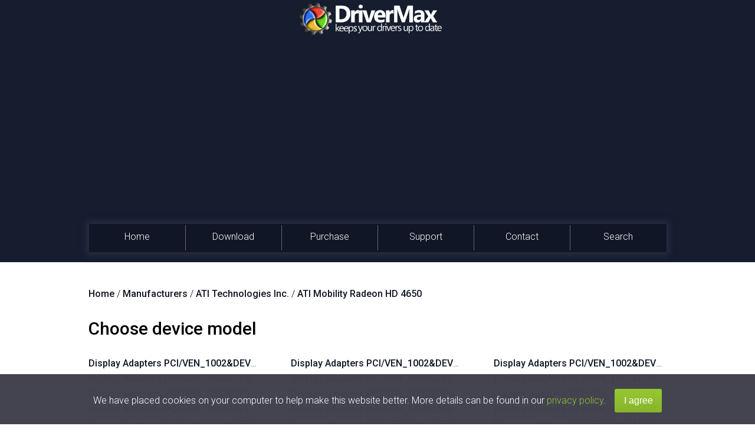

--- FILE ---
content_type: text/html; charset=UTF-8
request_url: https://www.drivermax.com/download/ATI-Mobility-Radeon-HD-4650-ATI-Technologies-Inc_-1052446-1-models.htm
body_size: 33987
content:
<!DOCTYPE html>
<html lang="en">
    <head>      
        <!-- !dmx9 -->
        <!-- #BeginEditable "head_start" -->
        <!-- #EndEditable -->
        <!-- #BeginEditable "charset" -->
        <meta http-equiv="Content-Type" content="text/html; charset=utf-8">
        <!-- #EndEditable -->
        <title>Choose device model for ATI Technologies Inc. ATI Mobility Radeon HD 4650 - page 1</title>
        <meta name="theme-color" content="#151D2F">
        <!-- #BeginEditable "metatitle" --><!-- #EndEditable -->
        
<meta name="keywords" content="ATI Technologies Inc. ATI Mobility Radeon HD 4650 Display Adapters PCI/VEN_1002&DEV_9480&SUBSYS_3624103C, ATI Technologies Inc. ATI Mobility Radeon HD 4650 Display Adapters PCI/VEN_1002&DEV_9480&SUBSYS_3628103C, ATI Technologies Inc. ATI Mobility Radeon HD 4650 Display Adapters PCI/VEN_1002&DEV_9480&SUBSYS_003E14C0, ATI Technologies Inc. ATI Mobility Radeon HD 4650 Display Adapters PCI/VEN_1002&DEV_9480&SUBSYS_004314C0, ATI Technologies Inc. ATI Mobility Radeon HD 4650 Display Adapters PCI/VEN_1002&DEV_9480"/>

<meta name="description" content="Choose the model of your device ATI Technologies Inc. ATI Mobility Radeon HD 4650 - page 1 - ATI Technologies Inc. ATI Mobility Radeon HD 4650 Display Adapters PCI/VEN_1002&DEV_9480&SUBSYS_3624103C, ATI Technologies Inc. ATI Mobility Radeon HD 4650 Display Adapters PCI/VEN_1002&DEV_9480&SUBSYS_3628103C, ATI Technologies Inc. ATI Mobility Radeon HD 4650 Display Adapters PCI/VEN_1002&DEV_9480&SUBSYS_003E14C0, ATI Technologies Inc. ATI Mobility Radeon HD 4650 Display Adapters PCI/VEN_1002&DEV_9480&SUBSYS_004314C0, ATI Technologies Inc. ATI Mobility Radeon HD 4650 Display Adapters PCI/VEN_1002&DEV_9480 and others"/>
        
        
<meta name="og:description" content="Choose the model of your device ATI Technologies Inc. ATI Mobility Radeon HD 4650 - page 1 - ATI Technologies Inc. ATI Mobility Radeon HD 4650 Display Adapters PCI/VEN_1002&DEV_9480&SUBSYS_3624103C, ATI Technologies Inc. ATI Mobility Radeon HD 4650 Display Adapters PCI/VEN_1002&DEV_9480&SUBSYS_3628103C, ATI Technologies Inc. ATI Mobility Radeon HD 4650 Display Adapters PCI/VEN_1002&DEV_9480&SUBSYS_003E14C0, ATI Technologies Inc. ATI Mobility Radeon HD 4650 Display Adapters PCI/VEN_1002&DEV_9480&SUBSYS_004314C0, ATI Technologies Inc. ATI Mobility Radeon HD 4650 Display Adapters PCI/VEN_1002&DEV_9480 and others"/>
<meta name="og:title" content="Choose device model for ATI Technologies Inc. ATI Mobility Radeon HD 4650 - page 1"/>
<meta name="og:type" content="product" />
<meta name="og:site_name" content="DriverMax" />
<meta name="og:url" content="https://www.drivermax.com/download/ATI-Mobility-Radeon-HD-4650-ATI-Technologies-Inc_-1052446-1-models.htm" />
<link rel="canonical" href="https://www.drivermax.com/download/ATI-Mobility-Radeon-HD-4650-ATI-Technologies-Inc_-1052446-1-models.htm" />
<meta name="robots" content="index, follow" />

        <link href='https://fonts.googleapis.com/css?family=Roboto:400,700,500,300,100' rel='stylesheet' type='text/css'>   
        <link rel="stylesheet" type="text/css" href="https://www.drivermax.com/styles/template.css">
        <script type="text/javascript" src="https://apis.google.com/js/plusone.js"></script>
        <meta name="viewport" content="width=device-width, initial-scale=1.0">        
        <script type="text/javascript" src="https://ajax.googleapis.com/ajax/libs/jquery/1.11.3/jquery.min.js"></script>       
        <script type="text/javascript">
        function  myclick(url) {
           //Deea $("#realdwl").attr("href",url);
           //Deea $("#buyoptions").modal();
		   DownloadAndRedirect();
		   //console.log("XXX " + url);
        }
        </script>
		<script type="text/javascript" src="https://www.drivermax.com/js/referral.js"></script>
		<script type="text/javascript" src="https://www.drivermax.com/js/downloadAndRedir.js"></script> <!-- Contains DownloadAndRedirect -->  
        <script type="text/javascript" src="https://www.drivermax.com/js/modal.js"></script>
        <!--<script type="text/javascript" src="https://www.drivermax.com/js/exit-modal.js"></script>
        <script type="text/javascript">
            bioEp.init({
            html: '',
            css: ''
            });
        </script> -->
        <!-- #BeginEditable "head-css" -->
        <!-- #EndEditable --><!-- #BeginEditable "head-js" -->
        <!-- #EndEditable -->
        <!-- InstanceBeginEditable name="cod-custom-js" -->   
<!-- InstanceEndEditable -->

    <!-- Global site tag (gtag.js) - Google Analytics -->
    <script async src="https://www.googletagmanager.com/gtag/js?id=UA-438607-3"></script>
    <script>
        window.dataLayer = window.dataLayer || [];
        function gtag() { dataLayer.push(arguments); }
        gtag('js', new Date());

        gtag('config', 'UA-438607-3');
        gtag('config', 'AW-1016263519');
    </script>
	
        <script src="https://cdn.onesignal.com/sdks/OneSignalSDK.js" async='async'></script>
        <script>
		var refSig = accessCookie("ref");
        if (refSig != "GoogleAds" && refSig != "debug") {
            var OneSignal = window.OneSignal || [];
            OneSignal.push(["init", {
            appId: "dcd456ab-0857-4336-a18a-3a70212920c9",
            autoRegister: true, /* Set to true to automatically prompt visitors */
            subdomainName: 'drivermax',
            /*subdomainName: Use the value you entered in step 1.4: https://imgur.com/a/f6hqN*/
            httpPermissionRequest: {
                enable: true
            },
            notifyButton: {
                enable: true /* Set to false to hide */
            }
            }]);
		}
        </script>
<!-- #BeginEditable "head_end" -->
<!-- #EndEditable -->
    <script language="JavaScript">
if (location.protocol=='http:' && location.hostname!='localhost' && location.hostname!='127.0.0.1')         location.protocol='https:';
</script></head>
    <body>
        <!--<script type="text/javascript" src="https://www.drivermax.com/js/script_cp.js"></script>
        <script type="text/javascript" src="https://www.drivermax.com/js/script.js"></script>
        <script type="text/javascript" src="https://www.drivermax.com/js/script_buy.js"></script>-->
        <div class="container-big">
            <!-- #BeginEditable "inceput_body" -->
            <!-- #EndEditable -->
            <div class="background-container">
                <div class="container">
                    <header class="row header">
                        <div class="col-xs-12">
                            <div class="logo">
                                <img alt="logo" src="https://www.drivermax.com/images/dmax.png" class="logo1">
                                <img src="https://www.drivermax.com/images/title-img.png" class="logo2" alt="drivermax logo">
                            </div>
                        </div>
                        <div class="social-media">
                            <iframe style="position: absolute; right: 17px; top: 20px; height:25px; width: 100px;" src="https://www.facebook.com/plugins/like.php?href=https%3A%2F%2Fwww.facebook.com%2Fpages%2FDriverMax-Software-Community%2F133223258991&amp;width&amp;layout=button_count&amp;action=like&amp;show_faces=false&amp;share=false&amp;height=21&amp;appId=1418092271781135"></iframe>
                            <!-- Place this code where you want the badge to render. -->
                            <div style="position:absolute; top:50px; right:1px;">
                                <div class="g-follow" style="position: absolute; left: 186px;" data-annotation="bubble" data-height="20" data-href="https://plus.google.com/105403154521904418668" data-rel="publisher"></div>
                            </div>
                            <!-- Place this tag after the last widget tag. -->
                            <script type="text/javascript">
                              (function() {
                                    var po = document.createElement('script'); po.type = 'text/javascript'; po.async = true;
                                    po.src = 'https://apis.google.com/js/platform.js';
                                    var s = document.getElementsByTagName('script')[0]; s.parentNode.insertBefore(po, s);
                              })();
                            </script>
                        </div>
                    </header>
                    <div class="myMenu">
                        <a href="#" class="hamburger">
                            <div class="line"></div>
                            <div class="line"></div>
                            <div class="line"></div>
                        </a>
                        <ul class="borders">
                            <li class="border-left"><a href="https://www.drivermax.com">Home</a></li>
                            <li class="border-left"><a href="https://www.drivermax.com/download.htm">Download</a></li>
                            <li class="border-left"><a href="https://www.drivermax.com/buy/inno/?&ref=purchase">Purchase</a></li>
                            <li class="border-left"><a href="https://www.drivermax.com/faq/index.htm">Support</a></li>
                            <li class="border-left"><a href="https://www.drivermax.com/contact/">Contact</a></li>
                            <li class="border-left"><a href="https://www.drivermax.com/driver/search/" id="search-menu">Search</a>
                            </li>
                        </ul>
                    </div>                                 
                    <!-- InstanceBeginEditable name="reclama-sus" -->
                </div>
            </div>
            <div class="bkg-cont">
                <div class="container">
                    <div class="row lead-section">                
                        <div class="ad-block-enabled"> <img src="https://www.drivermax.com/images/abp.png" alt="ad-block"/>
                            <p> Advertising seems to be blocked by your browser. </p>
                            <p> The ads help us provide this software and web site to you for free. </p>
                            <p> Please support our project by allowing our site to show ads. </p>
                        </div>
                        <br>
                        <!-- START RECLAMA SUS (SUB MENIU) -->
                        
                        <!-- END RECLAMA SUS (SUB MENIU) -->
                        <!-- InstanceEndEditable -->
                        <div class="brk" itemscope itemtype="http://schema.org/BreadcrumbList"><span itemprop="itemListElement" itemscope itemtype="http://schema.org/ListItem"><a itemprop="item"  href="https://www.drivermax.com/"><span itemprop="name">Home</span><meta itemprop="position" content="1" /></a></span> / <span itemprop="itemListElement" itemscope itemtype="http://schema.org/ListItem">
            <a itemprop="item" href="https://www.drivermax.com/download/manufacturers-1.htm"><span itemprop="name">Manufacturers</span><meta itemprop="position" content="2" /></a></span> / <span itemprop="itemListElement" itemscope itemtype="http://schema.org/ListItem">
            <a itemprop="item" href="https://www.drivermax.com/download/ATI-Technologies-Inc_-1052446-1-products.htm"><span itemprop="name">ATI Technologies Inc.</span><meta itemprop="position" content="3" /></a></span> / <span itemprop="itemListElement" itemscope itemtype="http://schema.org/ListItem">
            <a itemprop="item" href="https://www.drivermax.com/download/ATI-Mobility-Radeon-HD-4650-ATI-Technologies-Inc_-1052446-1-models.htm"><span itemprop="name">ATI Mobility Radeon HD 4650</span><meta itemprop="position" content="4" /></a></span></div><br/><h1 class="l30">Choose device model</h1><br/><ul class="col3 nowrap f14"><li><a href="https://www.drivermax.com/download/ATI-Mobility-Radeon-HD-4650-ATI-Technologies-Inc_Display-Adapters-PCI-VEN-1002-DEV-9480-SUBSYS-3624103C-918648-1-driver-versions.htm">Display Adapters PCI/VEN_1002&amp;DEV_9480&amp;SUBSYS_3624103C</a></li><li><a href="https://www.drivermax.com/download/ATI-Mobility-Radeon-HD-4650-ATI-Technologies-Inc_Display-Adapters-PCI-VEN-1002-DEV-9480-SUBSYS-3628103C-918650-1-driver-versions.htm">Display Adapters PCI/VEN_1002&amp;DEV_9480&amp;SUBSYS_3628103C</a></li><li><a href="https://www.drivermax.com/download/ATI-Mobility-Radeon-HD-4650-ATI-Technologies-Inc_Display-Adapters-PCI-VEN-1002-DEV-9480-SUBSYS-003E14C0-920905-1-driver-versions.htm">Display Adapters PCI/VEN_1002&amp;DEV_9480&amp;SUBSYS_003E14C0</a></li><li><a href="https://www.drivermax.com/download/ATI-Mobility-Radeon-HD-4650-ATI-Technologies-Inc_Display-Adapters-PCI-VEN-1002-DEV-9480-SUBSYS-004314C0-920907-1-driver-versions.htm">Display Adapters PCI/VEN_1002&amp;DEV_9480&amp;SUBSYS_004314C0</a></li><li><a href="https://www.drivermax.com/download/ATI-Mobility-Radeon-HD-4650-ATI-Technologies-Inc_Display-Adapters-PCI-VEN-1002-DEV-9480-930913-1-driver-versions.htm">Display Adapters PCI/VEN_1002&amp;DEV_9480</a></li><li><a href="https://www.drivermax.com/download/ATI-Mobility-Radeon-HD-4650-ATI-Technologies-Inc_Display-Adapters-PCI-VEN-1002-DEV-9480-SUBSYS-017F1025-946960-1-driver-versions.htm">Display Adapters PCI/VEN_1002&amp;DEV_9480&amp;SUBSYS_017F1025</a></li><li><a href="https://www.drivermax.com/download/ATI-Mobility-Radeon-HD-4650-ATI-Technologies-Inc_Display-Adapters-PCI-VEN-1002-DEV-9480-SUBSYS-020F1025-946961-1-driver-versions.htm">Display Adapters PCI/VEN_1002&amp;DEV_9480&amp;SUBSYS_020F1025</a></li><li><a href="https://www.drivermax.com/download/ATI-Mobility-Radeon-HD-4650-ATI-Technologies-Inc_Display-Adapters-PCI-VEN-1002-DEV-9480-SUBSYS-021B1025-946962-1-driver-versions.htm">Display Adapters PCI/VEN_1002&amp;DEV_9480&amp;SUBSYS_021B1025</a></li><li><a href="https://www.drivermax.com/download/ATI-Mobility-Radeon-HD-4650-ATI-Technologies-Inc_Display-Adapters-PCI-VEN-1002-DEV-9480-SUBSYS-0704107B-1001501-1-driver-versions.htm">Display Adapters PCI/VEN_1002&amp;DEV_9480&amp;SUBSYS_0704107B</a></li><li><a href="https://www.drivermax.com/download/ATI-Mobility-Radeon-HD-4650-ATI-Technologies-Inc_Display-Adapters-PCI-VEN-1002-DEV-9480-SUBSYS-02541025-1027308-1-driver-versions.htm">Display Adapters PCI/VEN_1002&amp;DEV_9480&amp;SUBSYS_02541025</a></li><li><a href="https://www.drivermax.com/download/ATI-Mobility-Radeon-HD-4650-ATI-Technologies-Inc_Display-Adapters-PCI-VEN-1002-DEV-9480-SUBSYS-90311B0A-1052388-1-driver-versions.htm">Display Adapters PCI/VEN_1002&amp;DEV_9480&amp;SUBSYS_90311B0A</a></li><li><a href="https://www.drivermax.com/download/ATI-Mobility-Radeon-HD-4650-ATI-Technologies-Inc_Display-Adapters-PCI-VEN-1002-DEV-9480-SUBSYS-080417FF-1052407-1-driver-versions.htm">Display Adapters PCI/VEN_1002&amp;DEV_9480&amp;SUBSYS_080417FF</a></li><li><a href="https://www.drivermax.com/download/ATI-Mobility-Radeon-HD-4650-ATI-Technologies-Inc_Display-Adapters-PCI-VEN-1002-DEV-9480-SUBSYS-030A1043-1052442-1-driver-versions.htm">Display Adapters PCI/VEN_1002&amp;DEV_9480&amp;SUBSYS_030A1043</a></li><li><a href="https://www.drivermax.com/download/ATI-Mobility-Radeon-HD-4650-ATI-Technologies-Inc_Display-Adapters-PCI-VEN-1002-DEV-9480-SUBSYS-03081043-1052445-1-driver-versions.htm">Display Adapters PCI/VEN_1002&amp;DEV_9480&amp;SUBSYS_03081043</a></li><li><a href="https://www.drivermax.com/download/ATI-Mobility-Radeon-HD-4650-ATI-Technologies-Inc_Display-Adapters-PCI-VEN-1002-DEV-9480-SUBSYS-1B021043-1052446-1-driver-versions.htm">Display Adapters PCI/VEN_1002&amp;DEV_9480&amp;SUBSYS_1B021043</a></li><li><a href="https://www.drivermax.com/download/ATI-Mobility-Radeon-HD-4650-ATI-Technologies-Inc_Display-Adapters-PCI-VEN-1002-DEV-9480-SUBSYS-02741025-1076551-1-driver-versions.htm">Display Adapters PCI/VEN_1002&amp;DEV_9480&amp;SUBSYS_02741025</a></li><li><a href="https://www.drivermax.com/download/ATI-Mobility-Radeon-HD-4650-ATI-Technologies-Inc_Display-Adapters-PCI-VEN-1002-DEV-9480-SUBSYS-02521025-1076559-1-driver-versions.htm">Display Adapters PCI/VEN_1002&amp;DEV_9480&amp;SUBSYS_02521025</a></li><li><a href="https://www.drivermax.com/download/ATI-Mobility-Radeon-HD-4650-ATI-Technologies-Inc_Display-Adapters-PCI-VEN-1002-DEV-9480-SUBSYS-02611025-1076560-1-driver-versions.htm">Display Adapters PCI/VEN_1002&amp;DEV_9480&amp;SUBSYS_02611025</a></li><li><a href="https://www.drivermax.com/download/ATI-Mobility-Radeon-HD-4650-ATI-Technologies-Inc_Display-Adapters-PCI-VEN-1002-DEV-9480-SUBSYS-021E1025-1076569-1-driver-versions.htm">Display Adapters PCI/VEN_1002&amp;DEV_9480&amp;SUBSYS_021E1025</a></li><li><a href="https://www.drivermax.com/download/ATI-Mobility-Radeon-HD-4650-ATI-Technologies-Inc_Display-Adapters-PCI-VEN-1002-DEV-9480-SUBSYS-02591025-1076576-1-driver-versions.htm">Display Adapters PCI/VEN_1002&amp;DEV_9480&amp;SUBSYS_02591025</a></li><li><a href="https://www.drivermax.com/download/ATI-Mobility-Radeon-HD-4650-ATI-Technologies-Inc_Display-Adapters-PCI-VEN-1002-DEV-9480-SUBSYS-020E1025-1076579-1-driver-versions.htm">Display Adapters PCI/VEN_1002&amp;DEV_9480&amp;SUBSYS_020E1025</a></li><li><a href="https://www.drivermax.com/download/ATI-Mobility-Radeon-HD-4650-ATI-Technologies-Inc_Display-Adapters-PCI-VEN-1002-DEV-9480-SUBSYS-013D1025-1076581-1-driver-versions.htm">Display Adapters PCI/VEN_1002&amp;DEV_9480&amp;SUBSYS_013D1025</a></li><li><a href="https://www.drivermax.com/download/ATI-Mobility-Radeon-HD-4650-ATI-Technologies-Inc_Display-Adapters-PCI-VEN-1002-DEV-9480-SUBSYS-02011025-1076582-1-driver-versions.htm">Display Adapters PCI/VEN_1002&amp;DEV_9480&amp;SUBSYS_02011025</a></li><li><a href="https://www.drivermax.com/download/ATI-Mobility-Radeon-HD-4650-ATI-Technologies-Inc_Display-Adapters-PCI-VEN-1002-DEV-9480-SUBSYS-017E1025-1076585-1-driver-versions.htm">Display Adapters PCI/VEN_1002&amp;DEV_9480&amp;SUBSYS_017E1025</a></li><li><a href="https://www.drivermax.com/download/ATI-Mobility-Radeon-HD-4650-ATI-Technologies-Inc_Display-Adapters-PCI-VEN-1002-DEV-9480-SUBSYS-015E1025-1076586-1-driver-versions.htm">Display Adapters PCI/VEN_1002&amp;DEV_9480&amp;SUBSYS_015E1025</a></li><li><a href="https://www.drivermax.com/download/ATI-Mobility-Radeon-HD-4650-ATI-Technologies-Inc_Display-Adapters-PCI-VEN-1002-DEV-9480-SUBSYS-02001025-1076596-1-driver-versions.htm">Display Adapters PCI/VEN_1002&amp;DEV_9480&amp;SUBSYS_02001025</a></li><li><a href="https://www.drivermax.com/download/ATI-Mobility-Radeon-HD-4650-ATI-Technologies-Inc_Display-Adapters-PCI-VEN-1002-DEV-9480-SUBSYS-019E1025-1076599-1-driver-versions.htm">Display Adapters PCI/VEN_1002&amp;DEV_9480&amp;SUBSYS_019E1025</a></li><li><a href="https://www.drivermax.com/download/ATI-Mobility-Radeon-HD-4650-ATI-Technologies-Inc_Display-Adapters-PCI-VEN-1002-DEV-9480-SUBSYS-019F1025-1076600-1-driver-versions.htm">Display Adapters PCI/VEN_1002&amp;DEV_9480&amp;SUBSYS_019F1025</a></li><li><a href="https://www.drivermax.com/download/ATI-Mobility-Radeon-HD-4650-ATI-Technologies-Inc_Display-Adapters-PCI-VEN-1002-DEV-9480-SUBSYS-9071104D-1128098-1-driver-versions.htm">Display Adapters PCI/VEN_1002&amp;DEV_9480&amp;SUBSYS_9071104D</a></li><li><a href="https://www.drivermax.com/download/ATI-Mobility-Radeon-HD-4650-ATI-Technologies-Inc_Display-Adapters-PCI-VEN-1002-DEV-9480-SUBSYS-9035104D-1128102-1-driver-versions.htm">Display Adapters PCI/VEN_1002&amp;DEV_9480&amp;SUBSYS_9035104D</a></li><li><a href="https://www.drivermax.com/download/ATI-Mobility-Radeon-HD-4650-ATI-Technologies-Inc_Display-Adapters-PCI-VEN-1002-DEV-9480-SUBSYS-FF501179-1173958-1-driver-versions.htm">Display Adapters PCI/VEN_1002&amp;DEV_9480&amp;SUBSYS_FF501179</a></li><li><a href="https://www.drivermax.com/download/ATI-Mobility-Radeon-HD-4650-ATI-Technologies-Inc_Display-Adapters-PCI-VEN-1002-DEV-9480-SUBSYS-02EA1028-1220419-1-driver-versions.htm">Display Adapters PCI/VEN_1002&amp;DEV_9480&amp;SUBSYS_02EA1028</a></li><li><a href="https://www.drivermax.com/download/ATI-Mobility-Radeon-HD-4650-ATI-Technologies-Inc_Display-Adapters-PCI-VEN-1002-DEV-9480-SUBSYS-FD501179-1365936-1-driver-versions.htm">Display Adapters PCI/VEN_1002&amp;DEV_9480&amp;SUBSYS_FD501179</a></li><li><a href="https://www.drivermax.com/download/ATI-Mobility-Radeon-HD-4650-ATI-Technologies-Inc_Display-Adapters-PCI-VEN-1002-DEV-9480-SUBSYS-FD1A1179-1365941-1-driver-versions.htm">Display Adapters PCI/VEN_1002&amp;DEV_9480&amp;SUBSYS_FD1A1179</a></li><li><a href="https://www.drivermax.com/download/ATI-Mobility-Radeon-HD-4650-ATI-Technologies-Inc_Display-Adapters-PCI-VEN-1002-DEV-9480-SUBSYS-FD001179-1365964-1-driver-versions.htm">Display Adapters PCI/VEN_1002&amp;DEV_9480&amp;SUBSYS_FD001179</a></li><li><a href="https://www.drivermax.com/download/ATI-Mobility-Radeon-HD-4650-ATI-Technologies-Inc_Display-Adapters-PCI-VEN-1002-DEV-9480-SUBSYS-01241002-1483837-1-driver-versions.htm">Display Adapters PCI/VEN_1002&amp;DEV_9480&amp;SUBSYS_01241002</a></li><li><a href="https://www.drivermax.com/download/ATI-Mobility-Radeon-HD-4650-ATI-Technologies-Inc_Display-Adapters-PCI-VEN-1002-DEV-9480-SUBSYS-0700107B-1499166-1-driver-versions.htm">Display Adapters PCI/VEN_1002&amp;DEV_9480&amp;SUBSYS_0700107B</a></li><li><a href="https://www.drivermax.com/download/ATI-Mobility-Radeon-HD-4650-ATI-Technologies-Inc_Display-Adapters-PCI-VEN-1002-DEV-9480-SUBSYS-0701107B-1499198-1-driver-versions.htm">Display Adapters PCI/VEN_1002&amp;DEV_9480&amp;SUBSYS_0701107B</a></li><li><a href="https://www.drivermax.com/download/ATI-Mobility-Radeon-HD-4650-ATI-Technologies-Inc_Display-Adapters-PCI-VEN-1002-DEV-9480-SUBSYS-40081B0A-1624294-1-driver-versions.htm">Display Adapters PCI/VEN_1002&amp;DEV_9480&amp;SUBSYS_40081B0A</a></li><li><a href="https://www.drivermax.com/download/ATI-Mobility-Radeon-HD-4650-ATI-Technologies-Inc_Display-Adapters-PCI-VEN-1002-DEV-9480-SUBSYS-FDD01179-1629769-1-driver-versions.htm">Display Adapters PCI/VEN_1002&amp;DEV_9480&amp;SUBSYS_FDD01179</a></li><li><a href="https://www.drivermax.com/download/ATI-Mobility-Radeon-HD-4650-ATI-Technologies-Inc_Display-Adapters-PCI-VEN-1002-DEV-9480-SUBSYS-FD121179-1629781-1-driver-versions.htm">Display Adapters PCI/VEN_1002&amp;DEV_9480&amp;SUBSYS_FD121179</a></li><li><a href="https://www.drivermax.com/download/ATI-Mobility-Radeon-HD-4650-ATI-Technologies-Inc_Display-Adapters-PCI-VEN-1002-DEV-9480-SUBSYS-02961025-1970863-1-driver-versions.htm">Display Adapters PCI/VEN_1002&amp;DEV_9480&amp;SUBSYS_02961025</a></li><li><a href="https://www.drivermax.com/download/ATI-Mobility-Radeon-HD-4650-ATI-Technologies-Inc_Display-Adapters-PCI-VEN-1002-DEV-9480-SUBSYS-02051025-1970867-1-driver-versions.htm">Display Adapters PCI/VEN_1002&amp;DEV_9480&amp;SUBSYS_02051025</a></li><li><a href="https://www.drivermax.com/download/ATI-Mobility-Radeon-HD-4650-ATI-Technologies-Inc_Display-Adapters-PCI-VEN-1002-DEV-9480-SUBSYS-02EB1028-2043473-1-driver-versions.htm">Display Adapters PCI/VEN_1002&amp;DEV_9480&amp;SUBSYS_02EB1028</a></li><li><a href="https://www.drivermax.com/download/ATI-Mobility-Radeon-HD-4650-ATI-Technologies-Inc_Display-Adapters-PCI-VEN-1002-DEV-9480-SUBSYS-02021025-2120193-1-driver-versions.htm">Display Adapters PCI/VEN_1002&amp;DEV_9480&amp;SUBSYS_02021025</a></li><li><a href="https://www.drivermax.com/download/ATI-Mobility-Radeon-HD-4650-ATI-Technologies-Inc_Display-Adapters-PCI-VEN-1002-DEV-9480-SUBSYS-02371025-2120194-1-driver-versions.htm">Display Adapters PCI/VEN_1002&amp;DEV_9480&amp;SUBSYS_02371025</a></li><li><a href="https://www.drivermax.com/download/ATI-Mobility-Radeon-HD-4650-ATI-Technologies-Inc_Display-Adapters-PCI-VEN-1002-DEV-9480-SUBSYS-01661025-2120195-1-driver-versions.htm">Display Adapters PCI/VEN_1002&amp;DEV_9480&amp;SUBSYS_01661025</a></li><li><a href="https://www.drivermax.com/download/ATI-Mobility-Radeon-HD-4650-ATI-Technologies-Inc_Display-Adapters-PCI-VEN-1002-DEV-9480-SUBSYS-017D1025-2120196-1-driver-versions.htm">Display Adapters PCI/VEN_1002&amp;DEV_9480&amp;SUBSYS_017D1025</a></li><li><a href="https://www.drivermax.com/download/ATI-Mobility-Radeon-HD-4650-ATI-Technologies-Inc_Display-Adapters-PCI-VEN-1002-DEV-9480-SUBSYS-013C1025-2123579-1-driver-versions.htm">Display Adapters PCI/VEN_1002&amp;DEV_9480&amp;SUBSYS_013C1025</a></li></ul>

<br/>

<br><br>
<script async src="https://pagead2.googlesyndication.com/pagead/js/adsbygoogle.js?client=ca-pub-3385977662879066"
     crossorigin="anonymous"></script>
<!-- AAAXXXAAA -->
                        
                        

<!-- InstanceBeginEditable name="reclama-jos" -->
<!-- InstanceEndEditable-->



                        <br>
                        <div class="modal fade" id="buyoptions">
                            <div class="modal-dialog">
                                <div class="modal-content">
                                    <div class="modal-header">
                                        <button type="button" class="close" data-dismiss="modal" aria-label="Close"><img src="https://www.drivermax.com/images/close_icon.png" alt="close button"></button>
                                    </div>
                                    <div class="modal-body">
                                        <div class="container-fluid">
                                            <div class="tab-content">
                                                <div id="tab1" class="row active tab-pane" role="tabpanel">   
                                                    <div class="col-xs-12 block-card">
                                                        <p>Worry no more! Download with DriverMax.</p>  
                                                        <p>Get the perfect match for your driver</p>
                                                        <p>More than 5 million happy users</p> 
                                                    </div>
                                                    <div class="col-xs-12 block-card">                                                    
                                                        <a class="button button-big" href="https://www.drivermax.com/buy/inno/download-activate.htm">Install using DriverMax</a>
                                                    </div>
                                                    <div class="col-xs-12 block-card">                                                   
                                                        <a id="realdwl" class="link" href="">Only download this driver</a>
                                                    </div>
                                                </div>
                                            </div>
                                        </div>
                                    </div>
                                </div>
                            </div>
                        </div>                   
                        <script>
                            $('.button-big').click(function() {
                                $('#buyoptions').modal('hide');
                            });
                        </script>
                        <!-- <div id="bio_ep_bg"></div>
                          <div id="bio_ep">                        
                              <button id="bio_ep_close" onclick="bioEp.hidePopup();" type="button" class="close"><img src="https://www.drivermax.com/images/close_icon.png" alt="close button"></button>
                          </div>    -->             
                        <div class="push">
                        </div>
                    </div>
                </div>
            </div>
        </div> 
        <script>
            if (window.location.href.toLowerCase().indexOf("driver/search/")>0)
                {
                $('#search-menu').addClass('active-selection');
        }
        </script>
        <footer class="footer">
                <div class="footer-container">
                    <div class="footer-list col-xs-12 col-md-4">
                        <div class="ul-wrapper"> 
                            <ul> 
                                <li><a href="https://www.vpnpro.net">VPN PRO<img src="https://www.drivermax.com/images/vpnpro-logo.png" alt="vpn pro logo"></a></li>   
                                <li><a href="https://www.advanceduninstaller.com">Advanced Uninstaller PRO<img src="https://www.drivermax.com/images/aup-logo.ico" alt="advanced uninstaller pro logo"></a></li>               
                                <li><a href="https://www.orange-defender.com">Orange Defender<img src="https://www.drivermax.com/images/od.png" alt="orange defender antivirus logo"></a></li>                    
                                <li><a href="https://www.neosetup.com">NeoSetup<img src="https://www.drivermax.com/images/neo-logo.png" alt="neosetup logo"></a></li>                    
                            </ul>
                        </div>
                    </div>
                    <div class="footer-list col-xs-6 col-md-4">                        
                        <div class="ul-wrapper">
                            <ul>
                                <li><a href="https://www.drivermax.com">Home</a></li>
                                <li><a href="https://www.drivermax.com/download.htm">Download</a></li>
                                <li><a href="https://www.drivermax.com/buy/inno/?&ref=purchase">Purchase</a></li>
                                <li><a href="https://www.drivermax.com/affiliate.htm">Affiliate</a></li>   
                                <li><a href="https://www.drivermax.com/driver/offline/">Offline Driver Update</a></li>                                   
                            </ul>
                        </div>                        
                    </div>
                    <div class="footer-list col-xs-6 col-md-4">                       
                        <div class="ul-wrapper">
                           <ul>                                   
                                <li><a href="https://www.drivermax.com/faq/index.htm">Support</a></li>
                                <li><a href="https://www.drivermax.com/contact/">Contact</a></li>
                                <li><a href="https://www.drivermax.com/download/manufacturers-1.htm">Driver Download</a></li>
                                <li><a href="https://www.drivermax.com/terms_and_conditions.htm">Terms &amp; Conditions</a></li>
                                
                            </ul>
                        </div>                        
                    </div>
                </div>
                <div class="small-container col-xs-12">
                    <small>Copyright<script>document.write(" 2007-"+(new Date()).getFullYear());</script> by <a target="_blank" href="https://www.innovative-sol.com">Innovative Solutions</a>. All Rights Reserved.</small>
                </div>
            </footer>
        <script type="text/javascript" src="https://www.drivermax.com/js/navcollapse.js"></script> 
        <!-- #BeginEditable "Cookies" -->
        <script type="text/javascript" src="https://www.drivermax.com/js/cookies.js"></script>
        <!-- #EndEditable -->
		
<!--Start of Tawk.to Script-->
<script type="text/javascript">
var Tawk_API=Tawk_API||{}, Tawk_LoadStart=new Date();
(function(){
var s1=document.createElement("script"),s0=document.getElementsByTagName("script")[0];
s1.async=true;
s1.src='https://embed.tawk.to/5cf608b0267b2e578530c2ea/default';
s1.charset='UTF-8';
s1.setAttribute('crossorigin','*');
s0.parentNode.insertBefore(s1,s0);
})();
</script>
<!--End of Tawk.to Script-->	
		
<script>
//onReady executes faster than onLoad
$(document).ready(function(){
 //document.getElementsByClassName('adsbygoogle')[0].style.display = 'none';
 
 var myClasses = document.querySelectorAll('.adsbygoogle'),i = 0,l = myClasses.length;
 var ref = accessCookie("ref");
 if (ref == "GoogleAds" || ref == "debug") {
  for (i; i < l; i++) {
     myClasses[i].style.display = 'none'; //only hide AdSense when the user comes from GoogleAds (makes no sense to display ads)
  } 
 }

 //replace download links from all old pages
 //this was initially linking to the driver package (the mini installer)
 var myDldButtons = document.querySelectorAll('.dl-driver'),i = 0,btns = myDldButtons.length; 
 for (i; i < btns; i++) {
    myDldButtons[i].href = "javascript:myclick('')"; //replace the mini installer download links
 } 
 
 //replace {ignore} from all H1 tags (Google ads the ignore tag by itself)
 var myHs = document.querySelectorAll('h1'),i = 0,h1s = myHs.length; 
 for (i; i < h1s; i++) {
   var ori = myHs[i].innerHTML;
   var res = ori.replace("{ignore}", "");
   myHs[i].innerHTML = res;
 } 
 
 console.log("Done!");
});
</script>
		
    <!-- Yandex.Metrika counter --> <script type="text/javascript"> (function (d, w, c) { (w[c] = w[c] || []).push(function() { try { w.yaCounter42218949 = new Ya.Metrika({ id:42218949, clickmap:true, trackLinks:true, accurateTrackBounce:true, webvisor:true, ecommerce:"dataLayer" }); } catch(e) { } }); var n = d.getElementsByTagName("script")[0], s = d.createElement("script"), f = function () { n.parentNode.insertBefore(s, n); }; s.type = "text/javascript"; s.async = true; s.src = "https://mc.yandex.ru/metrika/watch.js"; if (w.opera == "[object Opera]") { d.addEventListener("DOMContentLoaded", f, false); } else { f(); } })(document, window, "yandex_metrika_callbacks"); </script> <noscript><div><img src="https://mc.yandex.ru/watch/42218949" style="position:absolute; left:-9999px;" alt="" /></div></noscript> <!-- /Yandex.Metrika counter --></body>
    <!-- InstanceEnd -->
</html><!--  18.188.228.84 /driver/bucket/index.php -->

--- FILE ---
content_type: text/html; charset=utf-8
request_url: https://accounts.google.com/o/oauth2/postmessageRelay?parent=https%3A%2F%2Fwww.drivermax.com&jsh=m%3B%2F_%2Fscs%2Fabc-static%2F_%2Fjs%2Fk%3Dgapi.lb.en.2kN9-TZiXrM.O%2Fd%3D1%2Frs%3DAHpOoo_B4hu0FeWRuWHfxnZ3V0WubwN7Qw%2Fm%3D__features__
body_size: 159
content:
<!DOCTYPE html><html><head><title></title><meta http-equiv="content-type" content="text/html; charset=utf-8"><meta http-equiv="X-UA-Compatible" content="IE=edge"><meta name="viewport" content="width=device-width, initial-scale=1, minimum-scale=1, maximum-scale=1, user-scalable=0"><script src='https://ssl.gstatic.com/accounts/o/2580342461-postmessagerelay.js' nonce="8yYSsKghiporGJv7cy0oCw"></script></head><body><script type="text/javascript" src="https://apis.google.com/js/rpc:shindig_random.js?onload=init" nonce="8yYSsKghiporGJv7cy0oCw"></script></body></html>

--- FILE ---
content_type: text/html; charset=utf-8
request_url: https://www.google.com/recaptcha/api2/aframe
body_size: 162
content:
<!DOCTYPE HTML><html><head><meta http-equiv="content-type" content="text/html; charset=UTF-8"></head><body><script nonce="qpCbgi0eoEcfcxATeOrK5Q">/** Anti-fraud and anti-abuse applications only. See google.com/recaptcha */ try{var clients={'sodar':'https://pagead2.googlesyndication.com/pagead/sodar?'};window.addEventListener("message",function(a){try{if(a.source===window.parent){var b=JSON.parse(a.data);var c=clients[b['id']];if(c){var d=document.createElement('img');d.src=c+b['params']+'&rc='+(localStorage.getItem("rc::a")?sessionStorage.getItem("rc::b"):"");window.document.body.appendChild(d);sessionStorage.setItem("rc::e",parseInt(sessionStorage.getItem("rc::e")||0)+1);localStorage.setItem("rc::h",'1768675692202');}}}catch(b){}});window.parent.postMessage("_grecaptcha_ready", "*");}catch(b){}</script></body></html>